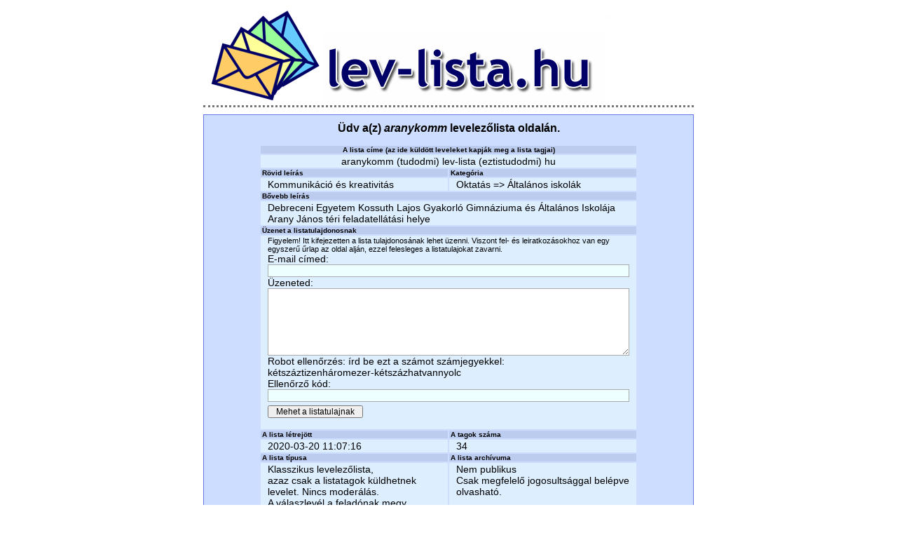

--- FILE ---
content_type: text/html; charset=UTF-8
request_url: https://lev-lista.hu/?p=listpage&l=aranykomm
body_size: 2519
content:

<!DOCTYPE HTML PUBLIC "-//W3C//DTD HTML 4.01 Transitional//EN">
<!-- "http://www.w3.org/TR/html4/loose.dtd" -->
<html>
<head>
	<title>lev-lista.hu</title>
	<link rel="stylesheet" type="text/css" href="boxes.css">
	<link rel="stylesheet" type="text/css" href="base.css">
	<link rel="icon" href="img/favicon.ico" type="image/x-icon">
	<link rel="shortcut icon" href="img/favicon.ico" type="image/x-icon">
	<meta http-equiv="Content-Type" content="text/html; charset=UTF-8">
	<meta name="Keywords" content="levelezőlista levelezőlisták levlista levlisták hírlevél közös email cím maillist ingyen azonnal gyorsan kényelmesen" >
	<meta name="Description" content="Levelezőlista, hírlevél létrehozása pillanatok alatt, kényelmesen, ingyen. Kluboknak, egyesületeknek, osztályoknak, tanköröknek, társasházaknak, mindenkinek." >
	<meta name="Author" content="Bithuszárok Bt." >

	<meta name="Robots" content="index, follow" >
	<meta name="Revisit-after" content="7 days" >

	<script type="text/javascript" src="js/tooltip.js"></script>

	<script type="text/javascript">
	<!--
	writeResolutionCookie();

	function writeResolutionCookie()
	{
		var today = new Date();
		var the_date = new Date("December 31, 2023");
		var the_cookie_date = the_date.toGMTString();
		var the_cookie = "users_resolution="+ screen.width +"x"+ screen.height;
		var the_cookie = the_cookie + ";expires=" + the_cookie_date;
		document.cookie=the_cookie
	}

	//-->
	</script>

</head>

<body>
<div id="page">

<div id="header">
	<a href="." onFocus="blur()"><img src="img/levlista_logotitle700.png" alt="LEV-LISTA.HU - Levelezőlista, hírlevél, ingyen, gyorsan, egyszerűen"></a>
</div>

<div id="main">

	

	<div id="listpage" class="adminpage">
			<div class="box4 c_listpage">
			<p class="admintitle">Üdv a(z) <em>aranykomm</em> levelezőlista oldalán.</p>

			<table><tbody>
			<tr>
				<th colspan="2" style="text-align: center">A lista címe (az ide küldött leveleket kapják meg a lista tagjai)</th>
			</tr>
			<tr>
				<td colspan="2" style="text-align: center">aranykomm (tudodmi) lev-lista (eztistudodmi) hu</td>
			</tr>


			<tr>
				<th>Rövid leírás</th><th>Kategória</th>
			</tr>
			<tr>
				<td>Kommunikáció és kreativitás</td>
				<td>Oktatás => Általános iskolák</td>
			</tr>
			<tr>
				<th colspan="2">Bővebb leírás</th>
			</tr>
			<tr>
				<td colspan="2">Debreceni Egyetem Kossuth Lajos Gyakorló Gimnáziuma és Általános Iskolája Arany János téri feladatellátási helye</td>
			</tr>
			<tr>
				<th colspan="2">Üzenet a listatulajdonosnak</th>
			</tr>
			<tr>
				<td colspan="2">				<div class="notes">Figyelem! Itt kifejezetten a lista tulajdonosának lehet üzenni. Viszont fel- és leiratkozásokhoz van egy egyszerű űrlap az oldal alján, ezzel felesleges a listatulajokat zavarni.</div>
				<form name="MessageToOwnerForm" method="post" action="form">
					<input type="hidden" name="whichform" value="messagetoowner">
					<input type="hidden" name="whichlist" value="aranykomm">
					<input type="hidden" name="code" value="ll7txt1i6u2cg468lx10bn95">
					E-mail címed: <input type="text" class="edit" name="email">
					Üzeneted:					<textarea name="messagetext" class="edit"></textarea>
					
										Robot ellenőrzés: írd be ezt a számot számjegyekkel: <br>
					kétszáztizenháromezer-kétszázhatvannyolc <br>
					Ellenőrző kód: <input type="text" class="edit" name="check_code">
					<input type="submit" class="button" value="Mehet a listatulajnak" onFocus="blur()">
				</form>
				</td>
			</tr>
			<tr>
				<th>A lista létrejött</th><th>A tagok száma</th>
			</tr>
			<tr>
				<td>2020-03-20 11:07:16</td>
				<td>34</td>
			</tr>
			<tr>
				<th>A lista típusa</th><th>A lista archívuma</th>
			</tr>
			<tr>
				<td>
					Klasszikus levelezőlista,<br>azaz csak a listatagok küldhetnek levelet. Nincs moderálás.<br>A válaszlevél a feladónak megy.				</td>
				<td>
				Nem publikus<br>Csak megfelelő jogosultsággal belépve olvasható.				</td>
			</tr>
			<a name="subs">
			<tr>
				<th>Feliratkozás</th><th>Leiratkozás</th>
			</tr>
			<tr>

				<td>
															<p class="notes">E-mail címed:</p>
						<form name="SubscribeForm" method="post" action="form">
							<input type="hidden" name="whichform" value="subscribe">
							<input type="hidden" name="whichlist" value="aranykomm">
							<input type="text" class="edit" name="newemail">
														<input type="submit" class="button" value="Jelentkezem" onClick="return submitsubs();" onFocus="blur()">
						</form>
																			</td>
				<td>
									<p class="notes">E-mail címed:</p>
					<form name="UnsubscribeForm" method="post" action="form">
						<input type="hidden" name="whichform" value="unsubscribe">
						<input type="hidden" name="whichlist" value="aranykomm">
						<input type="text" class="edit" name="oldemail">
						<input type="submit" class="button" value="Leiratkozom" onFocus="blur()">
					</form>
													</td>
			</tr>
			</tbody></table>
			<a href="." onFocus="blur()" onmouseover="window.status='Vissza';return true" onmouseout="window.status='';return true;">Vissza</a>
			</div>
	</div>

<script type="text/javascript">
<!--
function submitsubs()
{
	if (document.SubscribeForm.newemail.value == "" || document.SubscribeForm.name.value == "" || document.SubscribeForm.address.value == "") {
		alert('Nem adtál meg minden adatot!');
		return false;
	} else {
		return true;
	}
}
//-->
</script>


	<div class="clear"></div>
	<div id="footer">
		<span style="display: block; float: left; width: 200px; text-align: left; font-weight: normal; font-size: 12" onmouseover="ShowToolTip('Ha bármilyen problémát észlelsz az oldal működésében, vagy egyéb észrevételed van, kérünk írj nekünk!', this);">&nbsp;hibabejelentés:<br> support kukac lev-lista pont hu</span><div style="float: right; width: 200px;">&copy; 2006-2025 - Bithuszárok Bt.</div>
		<div style="text-align: center;"><a href="?p=legal" style="font-weight: normal; font-size: 12px;" onFocus="blur()">[jogi nyilatkozat]</a> <a href="?p=media" style="font-weight: normal; font-size: 12px;" onFocus="blur()">[médiaajánlat]</a> </div>
		<div class="clear"></div>
	</div>
</div> <!-- main -->
</div> <!-- page -->
<div id="tt"></div>
</body>
</html>


--- FILE ---
content_type: text/html; charset=UTF-8
request_url: https://lev-lista.hu/js/tooltip.js
body_size: 313
content:
var ns4=document.layers;
var ns6=document.getElementById&&!document.all;
var ie4=document.all;
xoffs=10;
yoffs=-35;

function ShowToolTip(text, t)
{
	var ttobj = document.getElementById('tt');
	ttobj.innerHTML = text;
	ttobj.style.display = 'block';
	t.onmousemove = MoveToolTip;
	t.onmouseout = HideToolTip;
}

function MoveToolTip(e)
{
	var ttobj = document.getElementById('tt');
	if (ie4) {
		ttobj.style.left = event.x+document.body.scrollLeft+xoffs;
		ttobj.style.top = event.y+document.body.scrollTop+yoffs;
	} else {
		ttobj.style.left = e.pageX + xoffs;
		ttobj.style.top = e.pageY + yoffs;
	}
}

function HideToolTip()
{
	var ttobj = document.getElementById('tt');
	ttobj.style.display = 'none';
}


--- FILE ---
content_type: text/html; charset=UTF-8
request_url: https://lev-lista.hu/img/levlista_logotitle700.png
body_size: 14906
content:
�PNG

   IHDR  �   �   ̫   gAMA  ��7��   tEXtSoftware Adobe ImageReadyq�e<   PLTE��fRR�00�qq��甞����񜛛k�����\\\�ْdddvvv��ff������ےi��``��Í���5i����~~~Fu}��f��ͺ�f���0�jp���!!y���U��KKK@@�xǎ���������+W�Ӫf������)%jmmm������WEf����yf���  d���(Bs���#E�S���������f����jf̣f������YYx���jUfI:f������'t�����͢��gg{��fGGt���������ҿ����������啔�L�؏����Բ���fd��B�ɪ��QQQ��f�f������Z����f  a��99q������j��3+h���VVV���z���JJ������f$;r  ^ܰfizzzii�{bf4Ww>1f^������������c��hhh���t]f��fqqr���	f���!h������������rr}e��������a��EEE>h{m��
k���g�����fj���{{���f<x���f���yy~�f���������i���aNf�qfh���͏������g���f����fP�����F����fnn����fq��_����ff���h��������������������縷������������������딓���������������줣������Ә����������錋���״��������������������������f������������k��O�����K}��fa��h�������f  f������׈  8IDATx�b�?
F� �0�`�� M��`�� M��`�� M��`�� M��`�� M��`�� M��`�� M��`�� M��`�� M��`�� M��`�� M��`�� M��`�� M��`�� ��6c4�G�  �&���?�d1���2 @�x+L��ͫ׍�(� � $�"�ꬿ�6���(� �o$�"`��j���� �s�meV�6�ݿ��H��oV00� ��x�X���-$�V��!ǐє2�x�  �h�x'�ybS��̫����,�њo���M� D�Ļ����C���"P�!��n�������Rj����K>  $�
欃Ռhe��Rpc7�wb�\�j�b�Y���F�h�% ����Y�T�Z���J���X�/�Y���2���+|�~8���
 �'��@�1�jaDwL���:�m#�_�f��_�������q�h�M��� �v�`΂�%��[�!�]s�蝿��$����^P���k+M����\ @TN�}̰a\`je����!I�{��`����%V�7K�`�,묿YLk���Q@  �&�I�6d��r���i�f�n���t���k��_�����)�q0
� D��k��p���Yln��
�zͫAIw�5������k�h�^�=��0
� D�Ļ�f07���67�W�5�-�,��Ӆ@�.���U-7}�.�?	��< @TL���}5�+[��.>,h	i>d�.?"���.�2ϲ�*�������j���(  ������{P��'�*�|��8���΀�����j��_��p�u��F�� D���4�v�8׶Y���P����^�BHi��W�P��0� q��yַ�h� � �Vⅴ́iw�ڐF��� �����ӑS�Pơ��͐vĂ��ᲊ�xd � �R���?i3p�ر� 0�����O�	H�� ���,p��}(˼�d4F  ���x+�m�E����g(񂘐�J�-X^��Z� �x������Q@:  ��u(5�q�8C8���O0��P`�%�E�"J��wtG�(  Y������r���ޅ�����U�ف�zae����Y�l�K����F��F�  ��J�&���Y�V�qfsD{�`���=��g"�"Z6���Kg-@�>��/��Q@*  r�|y�Zf��.t-�� J�*����gǎ�-�/{AS��
��37�j��Q@*  ro}tѣҔ�����;v�����s|v��^p�+$쯉 %��@�e���@ ��x5N�V=fe�-������L�?��XD⅌9 S�N!�@K��"'^�p����ɣq1
H Dz❤VM����Z{~�� J����}��-�_ͥY�lP��b�v��:��T @�'������XN���]�)���T�b-}v`�ބ�6�ͳ� /v �yu�������P @ ��x-��-މ���8��;h�y�
'rJ�q@����%Jz��
́�~T .;6�xG/I  �HN��A���O���/�)�>�ɒ����)��ܼ*-���^mВ2��h��W�����j���w4� ���;A!믹>�f!���Ҝ9�%T�f�oD$_N;P�E���S��A`R�BK��_@;��3�VF/
  R�0��uќ)��g:;�d����-�z�|��?h�}5�B[@t��z��<�#�u4�&^ @ ��x�@,��g�,����55������Y�?C��m�}@vh�:�������艗�xG�h�M�$ � "-���U�5����K
��� ��Z�A7sKupỶ����bA��M�Yr��䅹yּ���;�x� DZ�e��]?�R�4`a�
�x�g~
v�5}��cJ��-��[A����B2e}/���#<i4�&^�@ ��x�({k�ܠ$;S�x��8C��&˪�য�J���˃��c&^���a�e�A��F�h�% I�w)��&)m�����	O��[\k�m�*N�F`Ŗx��_�t��<G�h�% )�74LV�m+��k>�xA`�h x�¼Q��[�E^�^�F"p��hZM�(  �HI�����AQhz�����oa0R�u�ܥw��ƙx����l��2�{��hZM�(  �HH�E�a�%�Ф��n�4frO������"�� ��� �Ѵ2�xQ @ �x�����ZDj��o@*}E\����=��G�����9�Й�1�xG/q  ��O�S@�C�k)��`^�	-�:k��ך�@�1&�� �4i4�&^� @ �xsA�d���)��pBd&F�ɒi���~�g-)-�:ң�w4� _�B���&�CN��v�)gl :cl��3�w�c�z���h�M�� � x+�Ԗ�A�X�����M-��l�w�V�q�:''��j���}��hZM�(  ��$�ȃ��YY��4� �d�Dgj"'Q�������Z�j�@���`m��h9i��%�a4�&^" @ �I����j�Y�J�KA�\�����@A�(�-0�Xr-Ζj�- �S?�xG/  ���I@�Y�gU��<��9%����:�J�3��n��9~��r�Z6�xG/a @�o�R�_pP>P@+)k��[p����V�_Ȍ�����㽿f�����&���K �u�4[�V�/���"���]�5�xA��E���X�p��:�A7�17$��0N� �;�@[�:�2��k0��*ʽ�~A톃9���̙ܫ�3�A�%�h9,�l���=�AX�m��L��X.��@8��r`�-�&W�̞�J�e�M���ym�*-���v�v������1�h�$�1�Q|��A�����'��;~|`�����u�?'��?N�0��@8o�0�mJyL��z�0He�;��XX/���v���op!�x��Bg�b4}}0[~����;񂆝M�������3���=Y`�(�m�d���'i��3Б���a�mv|8&^� x�4��H�����:��a��b�O�dm�
�����<Ps&��;�X�|�$ڰ���t�Ƭ �B��]�?s�������S���Vo���+&�#'��f��F��;�� �p&^f`�abj�ꉠ��Q�?`��P#��!�V�����_؂ �~������s�.��;�����[lftN�ج�]h�f���v��@���a��H�e���x��>��+z����i�8 � �������$�=GB��P,�
�1�@Y,�9��ú�:�Rσ���3�x��#�N��!	��&e��{��չ���a� \�w�<P�7��!s#hġ&� � 2w���&���S"��x��'�b�E��%1[Bد�Ɩz$�u�������|�x��/��V Y�~6��۩BN�O^�^3�� �p%^i`�۟L����F�?� ��2W�8�р������&�&�&l��{6R�c�a3�6�󦱥��7��x��#H�����q"�>LX��lϞ�j�9��I����� �p%^бN���T��|R0C�T@e�2`� �Q[8M�g���y��1���t��xy�Ν�����<�*�?s����z4�6Y	��򯔝�f�EN��~��c� �w0񺃋[�L㿠�[�l�����sG��Y%��7�V�	��:|p���Wj[�xO]�����%����p⊺����	�֍�T�T�&�K�3��īj�����5�T60��@M��x'Ӎ����D�.��3�$��K\
�;4�"-�Do9��v��`N�������?�}���I	�E��!����K  �wJ5lx�LA���� jW�^��1�=<����r�L�3��'Kʫ������9$�P4d��I�Y!i��r��u�+^$%0������T���@��C6탍�� �~|�����5����"p���V�<�t�h����>X[�;���Ѯ�ԉ7b����jj&�K��{��JZ�v�jD$^� x+@=��LXCAJԠu��p@ `l�p/Djo�Z�ڂ�-�<��1Fk9��2:�W���Ū\u���v�FD� �7l����HR�@3i)R���Ƞ|b��˖%H�W�S�h!Xr����'��Y͵A[�t��璗xi�@�����o�0zd���e�V�oF�9D&0�&1�;x�&A2�� ��'^Љz���M�����	@}�?�K)A-�c��&�Tp��<�e��+4i˫����PT�>�h9a�"2�ZF�#1���� M��ΰ�_9���$�7/I�a�q����Vbx���$<&1��$޴t�|N���xk��-���Dj%H9�����Te_7jx�˒-��\��7	�R�����{W->��rؼ��_���Y�6L��c[I��R\"	�������kx2h�y��9��/�����XA�'����~��>	�
l̷0�iU����@Xo.h9�#r�A��/h�M�i ���tc!� �~��"H�5G�j`{��v-��΂��2�+�	'^،|��tIl��5�����RJ`&���ϲ0�o��RCV�Í�����o�(������U2�g�ᚙ��;�pM������Zo9������a
J�@��"\~��o��?�#D6���;��ɠ��A-�B��?��Rʍ���*dI�	��4s8��^���B�;�޷�xA[��P7��U�l��ihRbD̂M��f��-��OϏ�=ۅa���0��?w�P��Н�W8�o�����+P���=P�a�",9���)��G�<L�zfHk�'#\���s��q1�R��M� Āk9��j�t*�*<����zd
���"�Qy`���w�9��U��f�R�R��_~�ϛ� 6��GLY!%`��G	R*c���M[�dD�T��Qz�i
��ųf ���������q'^�X�a��Zڷ�oF�ra����X4i=R�52J?k�%�*)b]<�� ��&^&�rH����F��Yi�2��	N^�UB����LP	�݇�3$�%;��a�FP��~���J�ͻK�m�uD&^`��=E kN/Pi6�?"�\T��X��X�`���eY�;�$^7���3�p�]P�|h�;�?S��vhvL�#"��@sC`�6Q�+�ˏc&��oB��t� ��%�H`2E����V�@r�Ȕ���E��̜9SSs��>o�e�k׮��	�^Jۥ�@���~K��+�	��B����W���y�>���d�]��/`e�P[s�W��"o���Z����|�p'�[Q�b��D�0�?��f{��������v9��+��uI��&^� x���C:a�Iɀ
�MR����2Ɛ)����$l��
:p'~�:g��AФ��1�C!����"�2�Od1�?}-����
H�����r
�D��G�OY�%oTL��Y$3Q������2܉�j�~������z$^Њ�[7OGO� ��)��m�z`/@ aK���吻21��F��6)��.C�FH���hW�0��Z@��偵(i7K�_HHh��r�y���1�E���6������l�gN""J��͏��腶����\A/�)i6<x}�r�cb�<y2�A��Kx$�q'ޗ�t���w��RyX����WϞ�,�[G%W�+�P/���X�뺻Xg�6��ĻtT�{&f�  ��-����'ec?4�:�vs����U� ��z؝A�mд�t=�f�_�w/�.�9-Mm�ċT�)L���Z = #K1�,�8Di�ފ8���1�L2O^��|3����P�F���z�ڇ]�l��E�����E���j�a���e�(Ъ���+)���Dj?[�WL`�)j�eb��&F)z���5�P/��������@X��z�rH���"�mNƐ��}cJ�T��B`�u��]�1�9���-	���\~;��/���#�Y��%^�т����G������&#5{�_���Dt���_}{�5����S��e��A�P�Y��M�$��B�o���/�Q:h8��.`��{�$��$��;��x+I(�+���τh�w#�~9�*��~�τT~�9�aK�������@X�:`K�m���-5���5���-nǌS�ݿ ���C���ǲzA1��5���7M�+�F��
K�H�H� �9��;[UU5�S�?R�m��Źkg���Y���!��o��Ty@���$̰鱕=}���F��1�=���OJ��J��{���b(r����@��������������}�\eߞ����y`����W�����@s�?���`B걾��x��PN� ��x'A�Cbm@7�e "�:�C�-2N9
�V -^�=�w(]���@�.���^� ��x�n냠�Z�A��;lHBJ� #����Ӡ3I��э��l�n��9P�������g|u�	��8���2���Z�c���k��T������U�k�uQ/(us���@�-~��մ<� �'������n��'.����:d:ύ��޿��4��PN� ��x���L��R|��"H��te +" �v!�$��"ہ��
<L�A��V~	eh��S\�VD�Ry
l��^�S1b�d{˘�?����4z��|R8��{��ߨ�$�c��y�	��q��}�$py_�ɻ1�<ϓ�5�}���5/6�Gȩ#(���������Z3��ޒ�$�{J\��C[ԥa��߿hF���]`��.!  a�h6M��vW�����x3񆁺��p�2�)p�� �I��t�/;
������8R�N5p�^Ζ�12���G��f�[J&�D,�Aj(�O�QA�޸�IK���������k�����٫����|fؖ�� �-kP�N��w�]EO'�Z���ݴ�7t�҂<���{�����=����{*����]q�P�P����Fw�]��D�]RV�%6��33����q��J{����A=�!�x��rH��- [�6f�n8 �n7d�A�eG��͏ ���9�͙����ȉ�f������W���%*��4�C_]I�?{�����l��6�ҳ��3�a1���q%����+���|o�gVCH+f0
�ӷ��DO��ǝ���7��2�}��Z�cq9u$u�
r�UVV�}t�<d����r��������K�мp6RBLɛ�)����e�#e�p���Sq%7��p� ��>*g���T��eR��ߦe��K(6�+�HI�0Y�:'��n$�
��m��b0g� ��Cj_Za�������6	��=��|1g�`�7�������-Ċ��{��[�$��4�j:�Z�{���޵������"��˽Q���?>��Mرx�ueLا\��Ҍ؈M�A\�o�_���""���?� 5��p� ��;_!|T֤k;�	��6`�\� -u���CY��PiL���|��$} iw=��Y��� C�P����~��zy� ��D�O���@�^>R2��_�MB����<�Ǳ&^؊l���'a$3�y5�h��l7� �LBM�WϞ��ǡ���qO����L�I�1������^ȉ�<x;�/@ a$^i`�9��e�A:߰׆� �TGX�˷�u�"3u"0�J��Qp��ޠa2h�!K{�fp�a���i�Z~�эN/B�I�(x��Q>�h�����.���1ɝOҞޜ�5��W�`��FO�O�Ϣ�Vg��3��N���2#p�Y�[fFd��� 6p}9��e�U<3�/@ 1`[91>�|�hC�1)���z�Dh�5��Bj �k���?�hU����m�8�!�h���Ʈy�zL'q͵�'�8�ױ#N"'���,���l.�K���cM��+f�&�3lH�}��X��>N�6L�(n)!�_�T��ޡ$^�o���@�t=6��d�N�Y^c')�N�B� ��jGh�-�a��]�!����t�H-h���6Fv<�&$d��4����FRw������]��kgn#��L�� Gxf8X�cM��3�&ޓl���gE/=������J�'u�M��tJ�g��=��xAsyC8�z��:��T
m�v�vh�M	 �K)'���Pp&��-��K
�XD�&`�*x�Aǩ���Aj3���,�,�5�V�h�R'���������$� ��f�nhf��<3�=�BW��x�Μ7��?}?������ň8S�����;�P�x���@�w
0��"-�D�o8f,�	)R�A)~�N�T�)d���B�]R���t��a���3EA;.}`m�j흿u$�UgA�-p������?���'ͼI�
1�����ZZXAEt�=}��2�w���z�惆-�%^��
�o�����ǚ�xc�z� ��+���@>� ���':�d2�ڃ%]`�ةǒ� ��ܖ�Κ,��a2A���,!����I�\�3n��x�p`��T���/n��
a�����Va����e�!ND'��w��(�C5P�����
\�yI�|����5�HO� ��x-��Cۺ:��Y^�,/�Ш���}+R7A��{<��0d��C�.ޖ������.(�e�=T��3�W�=�(I�������w�^�*�����&��[^&CJ;��?=��/�\�����m_�����-<��	i�Q�d���t7�/@ �%^���H�! 6߰�c�
�>�x�d�{�1tpL��� 4�6����7���}��f�5�2�U������ċ<T��x�#���;�2_�^b��|��$xfؐ23��~��	�r�F�HH��N�~\�v7/��|����1�ċ����(�:g4�� BK��@G倖C����I�}����E���vA!����Y�2�y�+h��O�I���6?�\���J���o�s����U���b.^P�<�︭-Fg~2h�B��ԗ�M�M:��ÅxzO%��{��x����f������G(����;�*zMx�si7f�s�	�Ō&^t @�s��2� �����.fC6��{xd���
�#J���&^В�ܰ�V�9h�O��_��d�c�A�H�nų�L	iyB2�6��X	4A�i��0d�Y���_��2��s��&!�m:�%�-)J��R��Dل;�!�
�wJ<�{�&��,%�z�(����@�����m M����*�d�M�n�䋗�؞M�+6o᧙�?��9�i7K,C���nŽ�1� L�Q�O�_�?7?0�����[7A�R�ϜDۖ���ыH/�M{}�N�-I��#-��;~��cC_7q� ��a��WA/�O"��z�=���-��sP�o���D)�b.�$;�N�������g� ��[dnL}=���m�>��۸���
X�΄���e;h9���̙.��ڜ�����Am1o��X������7�E+f�惡�����z�z�"$q��F�Q��C���ٲ{F�C��}�{�k#HH� 7׳e{|+\��y�ˮ.D��:�p���k��E�(fIpI��z��,���%^`s�zG�y>�` /��&���$��95Wi�'^� b�\��(u�Ie�?HO*@
i|A*e;���R��'Тy��rw�t���GR��p❄������X�{W���`a���ֽ{W�*��Aω9~�e(W��*df���Μe˿��� �`Z�+���oN��m�^�z9�Ɲ�{ʆt	���������,�5�~���=�-�H���M���ӷ͎��xÐ�!�~��i��`M� ��x�By}�,/�}¨�����j��0�9�{��[s(�~�
>a��<pc7�\�X�b&ް�ON]0b;~�;�l���i33�ӧ���4k�����"�Μ�-��g�r�bf-Ǐ���F  ���z��w>x3�I��k&�����A;�������e���Y�RoҦ����H�M��mx�E�ΰ���=���H�G��� �p6X/@ �$��Z�{�qM��?�A��G%���J�ş@�d��s@3����fb]����k�?�T0��"��X�tV�{����;��Q�B�AĞa�{�`�cO�`!�J2��R�[���8b8:��#�-b�ԝd�iG9�������F;M鿭�h�%!�"��W��~�0�P��L� ��xY��4/P �D=�q|��5��ªO�@�U̓�l��m�#)�W���g��ya7d����ɓ�a�L��v��V��ȇ��gk�Y�5����Z����¾MF����@s}�z(vJХ��V�RrR`f�̈�L��s�[�ċ<�a��ѹ|��&�$��(g��GVBG�� �P/��L�Ꞟ�L2/���x��x9����{`���,�V��7�/�2"Ţћ������]� ,z�#�wi���=�('��[�5�N�y���8.�z\�F/r��{��U�"_9��V��"��?ҽ9Ё��kAp1��L� Ā27\.��7��б��HO���1N�/��;�;�\��b�k�#��N�mB��ef��\�q&#���Q��(3�D$^�&^�m@(K|ly��*�a�nL�Io��ҋ81��96�ī+�z�7	�W��¦��x9��)dUgA+u��n��� )Rӯ�2�q|=��!�]�������O^�E�1��eW"��n��[:��%�^����
؞aC6b
^l�c;4�,��L�sG@ڙ!AN�y~��$�`���b\����P�n��q��#�8i���-���PJ� �:T6������M�p�Y�@Bf��&> |ִBsD�U��J�[a!��;��[v洗�=<g��?e׽�Z���mN��N�%��T,�c9w���L�n����{�mͰ����}~��_���b����������7��x��l�Wm�OR �6 +F%��,h߭_��S|&	-� �f���H�~��k�=v��y51s�x�Ҝ0Ͻ1�?s�����8�,2Z������x$`]σ63L`���8��c%/t��lP#����?3�㘉���μ�'�c��?u��W�
谦��'��B�͑�xO�dCY8���� ��d��05ysx���ޗ)Ed�Z��tR�QP'��������.Z�=�8_�xN��^a3�����,�řL�����0Vߡ�XMT0a�ج?�e��8h%/J�T�����Z�� |R��œ�����c�Si��l���2�iu���'l�Bț>����M������f5aP��@�$Zۙ�N�[�=�լ�"�m8�OՁ������&}�)K����*Um2�H-�4�yVr�L�+���{����dș!M��$�����E;s����o@Uh3ÄV둣�*x�ś�`2��ɬ�1���U���O�۲����ɐ��&O]w��'/��9�s��'� =bb֚�����-�:��g�l��|P. vO�%+�ċ �a3fKJ.��l�PKs��'��5X�VgA�ƛR�� � ��Ô8!�����7�l���̳��`+���N���?�~߁��~���ם���zAS��>hG(�F�&�Z�����N.Щ
'��^��FvK�/�-O���C락�{��E͛b�'F��t�bhu��r/�lv������o@�p�r!��s�4�9�\�~��᧰�%�������C�m7��V5(�aĠI� �@@�"lJ����jX��g P �� ���@�M�k��I�[�Av&�tUjh$-<O}��"�_��}���
Z~���Wrb$� ��o���Zz�=�$U`�?��E�\�j�Yٻ$�dUU�Qi��M�E��1�O�&�9F��	h?W��s��#����?'���Z�&ȏ������[��F�w�N���z��A'xE�A����G%��xUU��M�[g�Τ߻	�;��h�<�_�w��'� �$��aދ�����,�U������֍�'.+�l��Z2�pJ��dL#M� "�X--�͂'��M�|:�p��efz ��cXaK����F�=�vK��Wq18]&� P���k�nı���p�@�ϋ���:���_�8w�Q�,��x�x$.�Ej7`��,��C��H����v�6�����`�@�cP����=�-Z��\3�zr1��Aʊg�����h�d s)�2{P��H���l��8�>�}S��V�g����(���)��7�zA❼1�ᐦ�q��[�q@�v�l[����O$x�1h/@ 1�l��o�L�հ&�����VW�ZX�`�k�!g��8�?��*����E`��H���֝�KC蜨ޙ���u��F�I����֟<���6�J��ф�g?����`�Pr��[ѱZ���E{LީSy�/�=:�u\���{�n�b �1��8u�n�#E6�t�ޙ;��qp5@%b���9	��=�7�I�$@6=�K�}�++� �V��]7�;�Ǐ�I���%:pFR�
>a��q���.=9'�=�����m��8��ş<Hzkx��%����.�S+�:P�Ű'�9�A|�jĠI� �@���V��N�`hk�|��"�t)���a�u����x�Q~�P���Aq���柁�d��s�D�U�������_�(�&���ʵ�'1���ه�����<R��#>�b�����+�t�.\pp�q_�D����k�J�c���ܔ�>��B��G��͇/o8�C��~��Т���&[����$?���M@�W��z�&����@��N�U|�ƞ'J�^��#�������>���/��"�F���<��n��M����]q�p�sO}u�1h/@ 1��|M�:Fy�,xB�'{P�}��T�� G�(}��%��+��н�[r��,bZ���Ɉ��[F�^���?�U��:�4�$�[#��C񩯲��y6���HJ����a{|���s��B�8;�g{���a��2�1�%����F��l.*�����[����FW��o	<~�[����ʺoA�/o)�G��C�o��}z��hq�q`*}��w_��_A�c[����\}̆�u��<{,~��"�[@��ˮ=Rж��^cc�O��ňA�x��t-{f0�)Tç1����@���	~���}T3�S1���cEE���EM��O�F��IW|x��ի�����n۞Ƒ4����"ޫ�qh�b�q3[���@����q�3l�e �\:��͈3n��b���R�P1�[L;�+��+^�?�?�z���[͏@�\�R�{���[�lH��4�9��C��>�r60��ȶ�l^fzz8�,� ���)]�T/�AM`��?(p�T�L��&@*%^P$�<s��Il��f�g�����fx/�=�gfkkk�Gb��o=�J��96��~�$܁ �8��gl�,�6��LpgN���|�f�UJ	 ��l��"M��!�郚��y��}�k�{�u�>S;���d�Ǐ���M� �@��V�������RB���i ON,�?�x�!��@���m)b)�9�	���Ԃ�l\K5y�+��&���Km @�0���)�HK)�M4vLY��S	j8L�l40[�M�����  ��e�E�I�R�RJ�e�E拨�vG�h�E �@M�Zg�SS@,���91���b4�&k�� b��������#vQk�l4��  �h`��m����>�����;�xi  ��F�VhL)�?^a^�;�xG- @ 1��l�oK�@K)�֌&���K @�5�o��0Ӻ���w4��  ���M����  ��0�VF/
 ���;
�l����;
�l����;
�l����;
�l����;
�l�0 �x�d_�B)    IEND�B`�

--- FILE ---
content_type: text/css
request_url: https://lev-lista.hu/boxes.css
body_size: 378
content:


.box1 { padding: 0px; margin: 0px; _width: 100%;}
.b11, .b12, .b13, .b14, .box1content { border: 0 solid #000; overflow: hidden; }
.b11, .b12, .b13 { height: 1px; }
.b13, .b14, .box1content { background: #ffffff; }
.b11 { margin: 0 5px; background: #000; }
.b12 { margin: 0 3px; background: #000; }
.b13 { margin: 0 2px; border-width: 0 3px; }
.b14 { margin: 0 1px; border-width: 0 2px; height: 2px; }
.box1content { border-width: 0 2px; padding: 0 10px; }



.box2 { padding: 0px; margin: 0px; _width: 100%; }
.b21, .b22, .b23, .b24, .box2content { border: 0 solid #000; overflow: hidden; }
.b21, .b22, .b23 { height: 1px; }
.b22, .b23, .b24, .box2content { background: #ffffff; }
.b21 { margin: 0 5px; background: #000; }
.b22 { margin: 0 3px; border-width: 0 2px; }
.b23 { margin: 0 2px; border-width: 0 1px; }
.b24 { margin: 0 1px; border-width: 0 1px; height: 2px; }
.box2content { border-width: 0 1px; padding: 0 10px; }

/*
.box1 { padding: 0px; margin: 0px; _width: 100%; }
.b11, .b12, .b13, .b14, .box1content { border: 0 solid #000; overflow: hidden; }
.b11, .b12, .b13, .b14 { height: 1px; }
.b12, .b13, .b14, .box1content { background: #ffffff; }
.b11 { margin: 0 5px; background: #000; }
.b12 { margin: 0 3px; border-width: 0 2px; }
.b13 { margin: 0 2px; border-width: 0 1px; }
.b14 { margin: 0 1px; border-width: 0 1px; height: 2px; }
.box1content { border-width: 0 1px; padding: 0 10px; }
*/


.box3 { padding: 0px; margin: 0px; _width: 100%; }
.b31, .b32, .b33, .b34, .box3content { border: 0 solid #000; overflow: hidden; }
.b31, .b32, .b33, .b34 { height: 1px; }
.b32, .b33, .b34, .box3content { background: #ffffff; }
.b31 { margin: 0 4px; background: #000; }
.b32 { margin: 0 3px; border-width: 0 1px; }
.b33 { margin: 0 2px; border-width: 0 1px; }
.b34 { margin: 0 1px; border-width: 0 1px; }
.box3content { border-width: 0 1px; padding: 0 10px; }


.box4 { padding: 0px 10px; margin: 0px; border: 1px solid #000; _width: 100%; overflow: hidden; }


--- FILE ---
content_type: text/css
request_url: https://lev-lista.hu/base.css
body_size: 4840
content:
/********** �ltal�nos dolgok ************/
.clear			{ clear: both; }
form			{ padding: 0px; margin: 0px; }
input			{ vertical-align: middle; }
p.message		{ text-align: justify; margin: 20px; }

input.button	{ cursor: pointer; margin: 5px auto 15px; padding: 0px 10px; }

a				{ color: #000066; text-decoration: none; margin: 0px; font-weight: bold; }
a:visited		{ color: #000066; }
a:hover			{ color: #bb0000; }
a:active		{ color: #000066; }
a img			{ border: 0; }

ul				{ list-style: square outside url(img/list_item13.png); margin-top: 10px; text-align: left; }
ul.blacklist	{ list-style: square outside none; margin-top: 10px; text-align: left; }
.boxtitle		{ padding: 10px 0; margin: 0; font-size: 16px; font-weight: bold; text-align: center; }
.warning		{ color: red; padding: 0; margin: 0; }


/************ Konkr�t **************/
body			{ text-align: center; font: normal normal 12px trebuchet ms, comic sans ms, arial, helvetica, sans-serif; margin: 0px;}	

#page			{ width: 700px; margin: 0px auto; }
#apage			{ width: 1000px; margin: 0px auto; }
#header			{ border-bottom: 3px dotted #777777; _border-bottom-width: 4px; margin: 0px 0px 10px 0px; text-align: left; position: relative; }

/*** Nyit�lap ***/
#login, #register, #features, #links, #search { width: 220px; _width: 230px; font-size: 12px; }

#cookiewarn		{ padding-bottom: 10px; }
.c_cookiewarn	{ background: #ffeeee; } 

#leftboxes		{ float: left; }
#login			{ padding-right: 10px; padding-top: 0px; }
#register		{ padding-right: 10px; padding-top: 10px; }
#links			{ padding-right: 10px; padding-top: 10px; }

#search			{ padding-left: 10px; padding-top: 0px; float: right; }
#features		{ padding-left: 10px; padding-top: 10px; text-align: right; clear: right; float: right; }
#info			{ padding-top: 0px; margin: 0px; }
#news			{ padding-top: 10px; margin: 0px; text-align: right; display: none; }
#attention		{ padding-top: 10px; margin: 0px; text-align: justify; }

#login * table		{ font-size: 12px; width: 100%; }
#login * td			{ width: 50%; }
#login * td.right	{ text-align: right; padding-right: 10px; }
a#lostpwdlink 		{ color: #000088; display: inline; font-size: 10px; text-align: right; padding: 0; margin: 4px 0px 4px auto; }
a#lostpwdlink:hover	{ color: #bb5500; xcolor: #6666aa; }
a#loggedinlink 		{ color: #000088; display: block; font-size: 13px; text-align: right; padding: 0; margin: 4px 0px 4px auto; }
a#loggedinlink:hover{ color: #bb0000; }

#login .button		{ margin-bottom: 0px; }

input 				{ font: normal normal 12px trebuchet ms, comic sans ms, arial, helvetica, sans-serif;  }

#links * div.linkprefix { clear: left; float: left; font-size: 14px; width: 1.3em; height: 1.3em; background: #ee7766; margin: 5px 0; padding: 0px; }
#links * a		 		{ background: #ffe8d8; font-size: 14px; display: block; margin: 5px 0; padding: 0 0 0 10px; float: left; width: 180px; height: 1.3em; text-align: left; }
#links * a:hover		{ background: #ee7766; color: #000066;}

#features a:hover		{ color: #ffffff; }
#features * ul			{ padding-top: 10px; }

#info * div.inside		{ margin: 10px 0; }
#info * p				{ padding: 0px; margin: -1px; _margin: 2px; font-size: 15px; }
#info * p.last			{ margin-top: 10px; }
#info * h1				{ padding: 0px; margin: 0 0 10px; font-size: 18px;}

#news * p.boxtitle		{ margin: 0px; color: #ff4400; text-align: center; padding: 5px 0; }
#news * ul				{ margin: 0; padding: 0 0 5px 20px;}
#news a:hover			{ color: #ff8800; }

#attention * p.boxtitle { margin: 0px; color: #ff4400; font-size: 12px; text-align: center; padding: 5px 0 0 0; }
#attention * p.text		{ font-size: 9px; text-aling: justify; margin: 10 0 10 0; }
#attention a:hover		{ color: #ff8800; }
#attention * p			{ padding: 0px; margin: 0; }

.c_login				{ background: #ffffcc; border-color: #eeee66; }
.c_register				{ background: #ccffcc; border-color: #66ee66; }
.c_links				{ background: #ffddcc; border-color: #ee7766; padding: 0; _padding-bottom: 5px; }

.c_search				{ background: #ccddff; border-color: #6677ee; }
.c_features				{ background: #ccccff; border-color: #6666ee; }
.c_info					{ background: #ffccff; border-color: #ee66ee; }
.c_news					{ background: #ffdd99; border-color: #ee7755; }
.c_attention			{ background: #ffdd99; border-color: #ee7755; }

/*** Regisztr�ci�s oldal ***/
.c_regform				{ background: #ccffcc; border-color: #66ee66; }
#regform				{ padding: 0px; }
#regform * p.norm		{ text-align: justify; font-size: 12px; } 
#regform * table		{ font-size: 12px; margin: 2em auto 2em; xborder-spacing: 4px; cell-spacing: 10px;}
#regform * td			{ background: #e0ffe0; padding: 1px 10px; width: 250px; }
#regform * th			{ font-size: 14px; }
#regform * td.center	{ text-align: center; }
#regform * td.leftside	{ text-align: right; }
#regform * td.input		{ padding: 0; xborder: 1px solid #cccccc; }
#regform * input.edit	{ background: #eeffee; padding: 1px 10px; margin: auto 0; border: 1px solid #cccccc; width: 100%; font: normal normal 12px trebuchet ms, comic sans ms, arial, helvetica, sans-serif; }
#regform * input.code	{ width: 6em; }
#regform * input.button	{ xmargin-bottom: 0; }
#regform * img			{ vertical-align: middle; margin: 0;}
#regform * .notes		{ font-size: 11px; margin: 0; padding: 0; }



/*** Admin oldal ***/
.adminpage				{ padding-bottom: 10px; }
.adminpage div			{ padding-bottom: 10px; }
.adminpage * p.admintitle	{ font-size: 16px; font-weight: bold; padding-top: 10px; margin: 0;}
.adminpage * table		{ font-size: 14px; margin: 1em auto 1em; }
.adminpage * td			{ padding: 1px 10px; width: 250px; vertical-align: top; }
.adminpage * td.leftside{ text-align: right; }
.adminpage * td.input	{ padding: 0; }
.adminpage * th			{ padding: 1px 10px; width: 250px; vertical-align: top; }
.adminpage * th.leftside{ text-align: right; }
.adminpage * th.input	{ padding: 0; text-align: left; }
.adminpage * #lists_combo { background: #eeffee; border: 1px solid #33bb33; display: inline; }
.adminpage * input.edit	{ padding: 1px 10px; border: 1px solid #aaaaaa; width: 100%; font: normal normal 12px trebuchet ms, comic sans ms, arial, helvetica, sans-serif; }
.adminpage * .notes		{ font-size: 11px; margin: 0; padding: 0; }
.adminpage * td.radio	{ padding: 2px; }
.adminpage * input.radio{ vertical-align: middle; padding: 0; margin: 0 0.5em; width: auto; border: 0; }
.adminpage * p.radio	{ margin: 0; padding: 0; font-size: 12px;}
.adminpage * .disable	{ color: grey; }
.adminpage * textarea	{ padding: 1px 10px; margin: 0; border: 1px solid #aaaaaa; width: 100%; height: 8em; font: normal normal 12px trebuchet ms, comic sans ms, arial, helvetica, sans-serif; }
.adminpage * textarea.msgfooter	{ margin-down: 5px; height: 12em; _width: 104%; }
#memberpageaspx			{ border: 1px solid #6677ee; width: 698px; }
//	{ background: #ccddff; border-color: #6677ee; }

.c_lostpwd				{ background: #ffffcc; border-color: #eeee66; }
#lostpwd * table
#lostpwd * td			{ background: #ffffdd; }
#lostpwd * .notes		{ font-size: 10px; }
#lostpwd * p			{ text-align: justify; margin: 20px; }
#lostpwd * p.boxtitle	{ padding: 10px 0; margin: 0; font-size: 16px; font-weight: bold; text-align: center; }
#lostpwd * p.warning	{ text-align: center; }

.c_adminhead			{ background: #ccffbb; border-color: #66ee55; padding-bottom: 0; overflow: visible; }
#adminhead				{ margin-bottom: 0px; }
#adminhead div			{ padding-bottom: 0px; }
#adminhead * div.helpforie	{ border: 1px solid #ccffbb; clear: both; padding: 0; margin: 0;}
#adminhead * td			{ background: #ddffcc; }
#adminhead * .buttonr	{ float: right; width: 10em; padding: 0; margin-bottom: 5px; }
#adminhead * .buttonl	{ float: left; width: 10em; padding: 0; margin-bottom: 5px; }
#adminhead * .gl_head	{ text-align: center; }
#adminhead * .gl_button	{ cursor: pointer; font-size: 10px; padding: 0; }
#adminhead * .gl_cbutton{ cursor: pointer; font-size: 10px; padding: 0; text-align: center; }
/*
#adminhead * a		{ background: #bbeeaa; border: 1px solid #33bb33; color: #000055; display: block; }
#adminhead * a.bottom	{ padding: 1px 8px 0px; margin: 5px 3px 0px; float: left; border-bottom: 0px; }
#adminhead * a.thispage	{ background: #88dd88; xmargin-top: 0px; xborder: 2px solid #008800; xborder-bottom: 0; xpadding-bottom: 5px; }
#adminhead * a.top		{ padding: 0px 5px 1px; margin: 0px 2px; border-top: 0px; }
#adminhead * a.fleft		{ float: left; }
#adminhead * a.fright	{ float: right; }
#adminhead * a.fmiddle	{ display: inline; }
#adminhead * a:hover		{ color: #bb0000; }
*/
#adminhead * .admintitle	{ margin-top: 0; }

#menu						{ xbackground: #ffa600; }
#menu ul					{ list-style: none; margin: 0px; padding: 0px; }
#menu ul li					{ float: left; position: relative; margin: 0 6px 0 0; padding: 0; xwidth: 12em; background-color: #bbeeaa; font-weight: bold; height: 1.5em }
#menu ul li a				{ padding: 0 1em; }
#menu ul li span			{ padding: 0 1em; }
#menu ul li.thispage		{ xpadding: 0 1em 0 1em; background-color: #88dd88; }
#menu ul li.dropthispage	{ xpadding: 0 2em 0 1em; background: #88dd88; }
#menu ul li.drop			{ xbackground-image: url(img/drop.gif); background-repeat: no-repeat; background-position: right top; }
#menu ul li.drop a			{ padding-right: 2em; xborder: 1px solid red; }
#menu ul li.dropthispage span { padding-right: 2em; xborder: 1px solid red; }
#menu ul li:hover,
#menu ul li.over			{ background-color: #88dd88; }
#menu ul li.bottom			{ border: 1px solid #33bb33; border-bottom: 0px; }
#menu ul li.top				{ border: 1px solid #33bb33; border-top: 0px; }
#menu ul li.fleft			{ float: left; }
#menu ul li.fright			{ float: right; }

#menu ul li ul				{ display: none; position: absolute; top: 1.5em; left: 1em; width: 140%; overflow: hidden; border-right: 1px solid #33bb33; padding: 0; }
#menu ul li:hover ul,
#menu ul li.over ul			{ display: block; }
#menu ul li ul li			{ padding: 0; margin: 0; white-space: nowrap; }
#menu ul li ul li.sub		{ width: 100%; border: 1px solid #33bb33; border-top: 0; border-right: 0; }
#menu ul li ul li.subtop	{ width: 100%; border: 1px solid #33bb33; border-right: 0; }
#menu ul li.dropthispage ul li a,
#menu ul li.drop ul li a,
#menu ul li.dropthispage ul li span,
#menu ul li.drop ul li span	{ padding: 0 15em 0 1em; margin: 0; width: 100%; xborder: 1px solid red; }

/*

.c_adminhead			{ background: #ccffbb; border-color: #66ee55; padding-bottom: 0; overflow: visible; }
#adminhead			{ margin-bottom: 0px; }
#adminhead div		{ padding-bottom: 0px; }
#adminhead * div.helpforie	{ border: 1px solid #ccffbb; clear: both; padding: 0; margin: 0;}
#adminhead * td		{ background: #ddffcc; }
#adminhead * .buttonr	{ float: right; width: 10em; padding: 0; margin-bottom: 5px; }
#adminhead * .buttonl	{ float: left; width: 10em; padding: 0; margin-bottom: 5px; }
#adminhead * a		{ background: #bbeeaa; border: 1px solid #33bb33; color: #000055; display: block; }
#adminhead * a.bottom	{ padding: 1px 8px 0px; margin: 5px 3px 0px; float: left; border-bottom: 0px; }
#adminhead * a.thispage	{ background: #88dd88; xmargin-top: 0px; xborder: 2px solid #008800; xborder-bottom: 0; xpadding-bottom: 5px; }
#adminhead * a.top		{ padding: 0px 5px 1px; margin: 0px 2px; border-top: 0px; }
#adminhead * a.fleft		{ float: left; }
#adminhead * a.fright	{ float: right; }
#adminhead * a.fmiddle	{ display: inline; }
#adminhead * a:hover		{ color: #bb0000; }
#adminhead * .admintitle	{ margin-top: 0; }

#menu {	xbackground: #ffa600; }
#menu ul			{ 	list-style-type: none; clear: both; margin: 0px; padding: 0px;	}
#menu ul li			{	display: block;	float: left; position: relative; margin: 0px; padding: 0; }
#menux * a			{	display: block; margin: 0px;	padding: 0 10;	xborder: 1px solid green;	text-decoration: none;	xcolor: white; }
#menu ul li ul		{	display: none; }
#menu ul li:hover a,
#menu ul li.over a 	{	xbackground: #aaeeaa; }
#menu ul li:hover ul,
#menu ul li.over ul {	display: block;	position: absolute; top: 2em; }
#menu ul li:hover ul li,
#menu ul li.over ul li { display: block; clear: both; padding: 0 0;	xborder-bottom: 1px solid white; }
#menu ul li:hover ul li:hover,
#menu * li.over { xbackground: orange; }
#menu ul li:hover ul li a,
#menu ul li.over ul li a { padding: 0 13; }

#menu ul li.drop { url(img/drop.gif) no-repeat right center; width: 200px; }


*/






#adminhead3 * a				{ background: #bbeeaa; border: 1px solid #66ee55; color: #000055; display: block; width: auto; padding: 1px 5px 0px; margin: 8px 2px 0; float: left; border-bottom: 0; }
#adminhead3 * a:hover		{ color: #9999dd; }
#adminhead3 * a.thispage	{ background: #88dd88; margin-top: 0px; padding-bottom: 8px; }

.c_adminhead2				{ background: #ffccbb; border-color: #ee6655; }
#adminhead2 * td			{ background: #ffddcc; }
#adminhead2 * .buttonr		{ float: right; width: 10em; padding: 0; margin-bottom: 5px; }
#adminhead2 * .buttonl		{ float: left; width: 10em; padding: 0; margin-bottom: 5px; }
#adminhead2 * a				{ background: #ffddcc; color: #000055; display: block; width: auto; padding: 1px 5px 0px; margin: 0 2px; float: left; border: 1px solid #ee6655; border-bottom: 0; }
#adminhead2 * a:hover		{ color: #9999dd; }
#adminhead2 * a.thispage	{ background: #ee6655; }

.c_pass						{ background: #ccddff; border-color: #6677ee; }
#pass						{ padding: 0px; }
#pass * td					{ background: #ddeeff; }
#pass * input.edit			{ background: #eeffff; }
#pass * td.leftside			{ vertical-align: middle; }

.c_chgmail					{ background: #ffdddd; border-color: #eeaaee; }
#chgmail					{ padding: 0px; }
#chgmail .admintitle		{ padding-bottom: 20px; }
#chgmail p.notes			{ padding: 10px; text-align: justify; }
#chgmail * td				{ background: #ffbbbb; }
#chgmail * input.edit		{ background: #ffeeee; }
#chgmail * td.leftside		{ vertical-align: middle; }

.c_terminate				{ background: #ffbbbb; border-color: #ee5555; }
#terminate					{ padding: 0px; }
#terminate * td				{ background: #ffcccc; }
#terminate * input.edit		{ background: #ffdddd; }
#terminate * input.button	{ background: red; border: 1px solid white; color: white; padding: 5px; xfont-size: 14px; font-weight: bold; }

.c_config					{ background: #ffdd99; border-color: #ee7755; }
#config * table				{ width: auto; }
#config * table.paytable	{ width: 400px; }
#config * td,
#config * .radio			{ background: #ffeebb; }
#config * td				{ width: 250px; }
#config * td.pheader		{ background: #ffeeaa; width: 300px; font-weight: bold; }
#config * td.header			{ background: #ffeeaa; _width: 500px; font-weight: bold; }
#config * td.double			{ background: #ffeebb; _width: 500px; }
#config * td.radio p.radio	{ text-indent: -3em; padding-left: 3em; padding-right: 5px; }
#config * td.paytable		{ width: 200px; }
#config * input.edit		{ background: #ffffbb; }
#config * .notes			{ text-align: justify; }
#config * textarea			{ background: #ffffbb; }
#config * select			{ background: #ffffbb; padding: 1px 0px 1px 10px; border: 1px solid #aaaaaa; width: 100%; font: normal normal 12px trebuchet ms, comic sans ms, arial, helvetica, sans-serif; }
#config * a					{ background: #ffcc77; border: 1px solid #ee7755; color: #000055; display: block; }
#config * a.thispage		{ background: #ffaa55; }
#config * a.top				{ padding: 0px 5px 1px; margin: 0px 2px; border-top: 0px; }
#config * a.fleft			{ float: left; }
#config * a.fright			{ float: right; }
#config * a:hover			{ color: #bb0000; }
#config * p.text			{ text-align: justify; }
/* cronmail */
#config * select.cmdate { background: white; padding: 0px; width: auto; }
.cronmail table { width: auto; xborder: 1px solid green; margin: 0px; }
.cronmail * td { width: auto; xborder: 1px solid red; padding: 0px; }
.cronmail * td.checkbox { text-align: center; }
#config * a.notelink	{ display: inline; font-size: 11px; text-decoration: underline; background: transparent; border: 0px solid green; }

.c_givelist					{ background: #ffdddd; border-color: #eeaaee; }
#givelist					{ padding: 0px; }
#givelist .admintitle		{ padding-bottom: 20px; }
#givelist p.notes			{ padding: 10px; text-align: justify; }
#givelist * td				{ background: #ffbbbb; }
#givelist * input.edit		{ background: #ffeeee; }
#givelist * td.leftside		{ vertical-align: middle; }

.c_suicide					{ background: #ffbbbb; border-color: #ee5555; }
#suicide * table.confirm	{ width: 500px; }
#suicide * td				{ background: #ffcccc; }
#suicide * td.radio			{ width: 100%; }
#suicide * td.tarea			{ width: 100%; }
#suicide * td.radio p.radio	{ text-indent: -3em; padding-left: 3em; padding-right: 5px; }
#suicide * input.edit		{ background: #ffdddd; }
#suicide * textarea			{ background: #ffdddd; width: 100%; }

.c_addr						{ background: #ffffbb; border-color: #eeee66; }
#addr * td					{ background: #ffffdd; width: auto; }
#addr * td.checkbox			{ text-align: center; }
#addr * th					{ background: #ffee99; padding-top: 15px; padding-left: 10px; padding-right: 10px; vertical-align: top; }

#addr * a			{ background: #ffffaa; border: 1px solid #eeee66; color: #000055; display: block; }
#addr * a.thispage	{ background: #ffee99; }
#addr * a.top		{ padding: 0px 5px 1px; margin: 0px 2px; border-top: 0px; }
#addr * a.fleft		{ float: left; }
#addr * a:hover		{ color: #bb0000; }
#addr * .failedlink	{ display: inline; padding: 0 5; margin: 0 5; }

#addrselect			{ float: left; padding: 10px; }
#addrselect p		{ margin: 0; }

.c_newaddr					{ background: #ccffcc; border-color: #66ee66; }
#newaddr * table			{ width: 600px; }
#newaddr * table.addrlist	{ width: auto; }
#newaddr * table.addrlist td{ width: 400px; }
#newaddr * table.addrlist th{ text-align: left; }
#newaddr * table.address	{ width: auto; }
#newaddr * table.address td	{ width: auto; }
#newaddr * .buttons			{ float: right; }
#newaddr * td				{ background: #ddffdd; width: 50%; border: 0; font-size: 12px; vertical-align: middle; }
#newaddr * td.indent		{ padding-left: 30px; }
#newaddr * textarea			{ background: #eeffee; height: 20em; padding: 1px 2px;}
#newaddr * textarea#invedit	{ height: 200px; padding: 0px 1px;}
#newaddr * table.invedit	{ width: 100%; }
#newaddr * p.text			{ text-align: justify; margin-top: 0; margin-bottom: 5px;}
#newaddr * p.text strong	{ font-style: italic; }


.c_deladdr					{ background: #ffdddd; border-color: #eeaaaa; }
#deladdr * td,
#deladdr * .checkbox		{ background: #ffbbbb; width: auto; border: 0;}
#deladdr * .hidden			{ visibility: hidden; }

.c_agenda					{ background: #ffdd99; border-color: #ee7755; }
#agenda						{ padding: 0px; }
#agenda * table				{ width: 600px; }
#agenda * th				{ background: #ffcc77; text-align: left; padding: 0px 5px; font-weight: normal; }
#agenda * td				{ background: #ffeebb; }
#agendax * .radio			{ background: #ffeebb; }
#agenda * td				{ width: auto; }
#agenda * td.mail			{ width: auto; padding: 0px; }
#agenda * iframe			{ border: 0px; }
#agendax * td.pheader		{ background: #ffeeaa; width: 300px; font-weight: bold; }
#agendax * td.header		{ background: #ffeeaa; _width: 500px; font-weight: bold; }
#agendax * td.double		{ background: #ffeebb; _width: 500px; }
#agendax * td.radio p.radio	{ text-indent: -3em; padding-left: 3em; padding-right: 5px; }
#agendax * input.edit		{ background: #ffffbb; }
#agendax * .notes			{ text-align: justify; }
#agendax * textarea			{ background: #ffffbb; }
#agendax * select			{ background: #ffffbb; padding: 1px 0px 1px 10px; border: 1px solid #aaaaaa; width: 100%; font: normal normal 12px trebuchet ms, comic sans ms, arial, helvetica, sans-serif; }
#agenda * a.tab				{ background: #ffcc77; border: 1px solid #ee7755; color: #000055; display: block; }
#agenda * a.thispage		{ background: #ffaa55; }
#agenda * a.mod				{ padding: 0px 5px; margin: 0px 2px; }
#agenda * a.top				{ padding: 0px 5px 1px; margin: 0px 2px; border-top: 0px; }
#agenda * a.fleft			{ float: left; }
#agenda * a.fright			{ float: right; }
#agenda * a:hover			{ color: #bb0000; }
#agenda * a.maillink		{ text-decoration: underline; }

.c_lists				{ background: #ffdd99; border-color: #ee7755; }
#lists * td				{ background: #ffeebb; }
#lists * input			{ background: #ffffbb; }
#lists * select			{ background: #ffffbb; padding: 1px 0px 1px 10px; border: 1px solid #aaaaaa; width: 20em; font: normal normal 12px trebuchet ms, comic sans ms, arial, helvetica, sans-serif; }

.c_listpage				{ background: #ccddff; border-color: #6677ee; }
#listpage * table		{ width: 540px }
#listpage * td			{ background: #ddeeff; width: 50%; }
#listpage * input.edit	{ background: #eeffff; }
#listpage * .warning	{ font-size: 12px; }
#listpage * .smalltitle	{ font-size: 10px; padding: 0 2px; margin: 0; background: #bbccee; text-align: left; }
#listpage * th			{ font-size: 10px; padding: 0 2px; margin: 0; background: #bbccee; text-align: left; font-weight: bold; }

.c_desc					{ background: #ddffcc; border-color: #77ee66; }
#desc					{ padding: 0px; }
#desc * p				{ text-align: justify; }
#desc * ul li			{ margin-bottom: 10px; }
#desc * ul li	ul li	{ margin-bottom: 0px; }
#desc * ul ul			{ list-style: disc outside url(img/list_item10.png); margin-top: 0px; margin-bottom: 0px; }

.c_legal			{ background: #ddffdd; border-color: #88ee88; }
#legal				{ padding: 0px; }
#legal * p			{ text-align: justify; }
#legal * ul			{ list-style: none outside none; }

.c_faq				{ background: #ddddff; border-color: #6666ee; }
#faq				{ padding: 0px; }
#faq * p			{ text-align: justify; margin: 0; }
#faq * p.a			{ text-indent: 1em; }
#faq * p.title		{ margin-top: 20px; font-size: 16px; font-weight: bold; }
#faq * p.q			{ font-size: 14px; margin-top: 2em; margin-bottom: 0.5em; font-weight: bold; }

.c_more				{ background: #ddddff; border-color: #6666ee; }
.c_more1			{ background: #bbddff; border-color: #6666ee; }
.c_more2			{ background: #ffdd88; border-color: #6666ee; }
#more				{ padding: 0px; }
#more * p			{ text-align: justify; margin: 0; }
#more * p.title		{ margin-top: 20px; font-size: 16px; font-weight: bold; }
#more * p.q			{ font-size: 14px; margin-top: 2em; margin-bottom: 0.5em; font-weight: bold; }
#more * ul ul 		{ list-style: square outside url(img/list_item10.png); margin-top: 0px; margin-bottom: 0px; }
#more * li.new		{ list-style-image: url(img/list_item13_new.png); _margin-left: -2px; _padding-left: 5px; }
#more * ul li		{ _padding-left: 3px; }
#more * span.one	{ color: #3333aa; background: #ffcc66; padding: 0 4; }
#more * span.left	{ color: #3333aa; background: #ffcc66; padding: 0 0 0 4; }
#more * span.right	{ color: #ffcc66; background: #3333aa; padding: 0 4 0 0; }

.c_media			{ background: #ffdd99; border-color: #ee7755; }
#media				{ padding: 0px; }
#media * p			{ text-align: justify; }

.c_message			{ background: #eeeedd; border-color: #dddd77; }
#message			{ padding: 0px; }
#message * p		{ text-align: justify; margin: 20px; }
#message * p.back	{ text-align: center; }

.c_arch				{ background: #e0ffe0; border-color: #60ee66; }
#arch * a.top		{ background: #bbeeaa; border: 1px solid #33bb33; color: #000055; display: block; }
#arch * a.top		{ padding: 0px 5px 1px; margin: 0px 2px; border-top: 0px; }
#arch * a.fleft		{ float: left; }
#arch * a.fright	{ float: right; }
#arch * a.fmiddle	{ display: inline; }
#arch * a.top:hover { color: #bb0000; }

#arch * .pn_mainpanel	{ background: #c7ffbb; border: 1px solid #66ee66; margin: 10 0; padding: 3; text-align: left; }
#arch * .pn_panelNavi	{ text-align: center; padding: 0; }
#arch * .pn_linktable	{ margin: 0 auto; width: 1px; }
#arch * .pn_linktd		{ padding: 0; }
#arch * .pn_navbox		{ display: block; border: 1px solid #00aa00; padding: 1px 2px; margin: 0; color: black; font-size: 14px; font-weight: bold; text-align: center; }
#arch * a.pn_navbox:hover{ color: #bb0000; background: #99ee99; }
#arch * span.pn_navbox	{ background: #66cc66; }
#arch * .pn_sindex		{ font-size: 10px; font-weight: normal; padding: 0; white-space: nowrap; }

#arch * .pt_panel		{ width: 100%; }
#arch * .pt_onepost		{ border: 1px solid #60ee66; padding: 0; margin: 10 0; }
#arch * div.pt_mailhead	{ background: #c7ffbb; font-weight: bold; text-align: left; padding: 3; }
#arch * div.pt_mailcont	{ padding: 3; background: #ffffff; text-align: justify; }
#arch * div.pt_mailatt	{ background: #ffffff; font-weight: bold; text-align: left; padding: 3; }
#arch * div.pt_mailatt a{ font-weight: bold; }
#arch * div.pt_buttonpanel { padding: 0px; margin: 0px; text-align: right; }
#arch * .pt_button		{ background: #eeffee; border: 1px solid #60ee66; }

#arch * .titlepanel			{ margin: 10 0; padding: 3; text-align: center;}
#arch * .titlelabel			{ font-size: 20px; font-weight: bold; }
#arch * .notelabel			{ display: block; font-size: 14px; font-weight: normal; }
#arch * .bottomnavipanel	{ background: #c7ffbb; border: 1px solid #66ee66; margin: 10 0; padding: 3; text-align: center; }
#arch * .bottomnavilabel	{ font-size: 14px; font-weight: normal; }
#arch * .bottomnavilabel a	{ font-size: 14px; font-weight: normal; padding: 0 5; }

.c_archadmin					{ background: #ffbbbb; border-color: #ee5555; }
#archadmin * td					{ background: #ffcccc; }
#archadmin * td.radio			{ width: 100%; }
#archadmin * input.edit			{ background: #ffdddd; }


.spacer			{ height: 1px; }
#banner			{ width: 468px; margin: 20px auto 0px auto; border: 1px solid #dddddd; font-size: 10px; background: #dddddd; clear: both; }
#adflash		{ background: #ffffff; position: relative; }
a#adclick		{ display: block; position: absolute; top: 0px; left: 0px; width: 375px; height: 60px; }

#footer			{ padding: 2px; background: #ffdd99; color: #000055; clear: both; border-top: 2px dotted #777777; text-align: right; margin-top: 10px; font-size: 14px; }
#tt				{ position: absolute; display: none; border: 1px solid black; background: #ffcc88; padding: 1px 2px; }
iframe#pagelog	{ display: none; }
